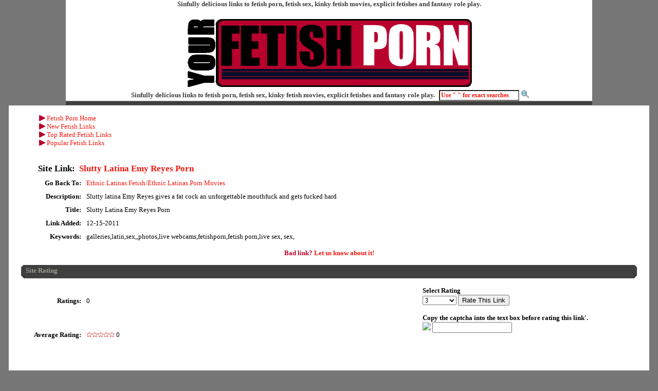

--- FILE ---
content_type: text/html; charset=UTF-8
request_url: http://www.fetishporn.com/slutty-latina-emy-reyes-porn-l3631.html
body_size: 3742
content:
<script type="text/javascript">
if (/iphone|ipod|blackberry|android|palm|windows\s+ce|mobile/i.exec(navigator.userAgent)) {
    location.replace('http://aff.theupperfloor.com/track/18705:revshare:theupperfloor/site/shoots.jsp?c=1&autocamp=fetishpo');
}
</script>
<!DOCTYPE HTML PUBLIC "-//W3C//DTD HTML 4.01 Transitional//EN">
<html>
<head>
<meta http-equiv="Last-Modified" content="Wednesday, 21-Jan-2026 03:15:21 CST">
<title>Slutty Latina Emy Reyes Porn</title>
<meta name="description"content=" Slutty latina Emy Reyes gives a fat cock an unforgettable mouthfuck and gets fucked hard">
<meta name="keywords"content="galleries,latin,sex,,photos,live webcams,fetishporn,fetish porn,live sex, sex,">
<meta name="Copyright" 		         content="Green Gem Productions 1998 - 2026">
<meta name="Distribution" 	         content="Global">
<meta name="robots" 		         content="All">
<meta name="Robots" 		         content="index,follow">
<meta name="author" 		         content="Emerald">
<meta name="classification" 	         content="adult">
<meta http-equiv="content-type"          content="text/html; charset=utf-8">
<link rel="shortcut icon" href="/favicon.ico">
<link rel="stylesheet" type="text/css" href="http://www.fetishporn.com/templates/style.css">
</head>
<body bgcolor="#777777">

<table width="80%" cellpadding="0" cellspacing="0" align="center">
<tr bgcolor="#ffffff">
<td width="100%">          
<h1 align="center"><font size="2" face="Verdana" color="#3f3f3f">
Sinfully delicious links to fetish porn, fetish sex, kinky fetish movies, explicit fetishes and fantasy role play.
</font></h1>
</td>
</tr>
<tr bgcolor="ffffff">
<td width="100%" colspan="2">
<p align="center"bgcolor="ffffff"><img src="http://www.fetishporn.com/images/fetishporn.png" width="564" height="138" border="0" alt="Sinfully delicious links to fetish porn, fetish sex, kinky fetish movies, explicit fetishes and fantasy role play." align="middle"></p>
<tr bgcolor="ffffff">
<td height="24" width="100%" colspan="2" align=center>
<font size="2" face="Verdana" color="#3f3f3f"><b>
Sinfully delicious links to fetish porn, fetish sex, kinky fetish movies, explicit fetishes and fantasy role play.</b></font>
<form method="GET" action="http://www.fetishporn.com/search.php" style="display: inline; position: relative; left: 5px;">
<input type="text" name="s" size="20" value="Use &quot; &quot; for exact searches" onfocus="if(this.value==this.defaultValue)this.value='';" onblur="if(this.value=='')this.value=this.defaultValue;" style="background-color:#ffffff;color:#f2170e;font:12px verdana;font-weight:bold";>
<input type="image" src="http://www.fetishporn.com/images/search.png"title="Search" alt="Search" id="search-button">
</form>
</td>
</tr>
<tr bgcolor="#3f3f3f">
<td height="9" colspan="2" style="border-top-width:1; border-bottom-width:1; border-top-color:rgb(123,122,113); border-bottom-color:rgb(123,122,113); border-top-style:solid; border-bottom-style:solid;"><span style="font-size:2pt;">&nbsp;&nbsp;</span></td></tr>

</tr>
</table>
<table align=center width="80%" bgcolor="ffffff">
<tr>
<td>
<div id="main-content">
<div id="centered-content" class="max-width">




<div class="content-section">
<table width="100%" cellpadding="4">
<tr>
<td colspan="2">

&#160;&#160;&#160;&#160;&#160;&#160;<a href="http://www.fetishporn.com/"><img border="0" src="http://www.fetishporn.com/images/go-next.gif" alt="" style="position: relative; top: 1px;"> Fetish Porn Home </a>&#160;<br /> 
&#160;&#160;&#160;&#160;&#160;&#160;<a href="http://www.fetishporn.com/new.html"><img border="0" src="http://www.fetishporn.com/images/go-next.gif" alt="" style="position: relative; top: 1px;"> New Fetish Links </a>&#160;<br />
&#160;&#160;&#160;&#160;&#160;&#160;<a href="http://www.fetishporn.com/top.html"><img border="0" src="http://www.fetishporn.com/images/go-next.gif" alt="" style="position: relative; top: 1px;"> Top Rated Fetish Links </a>&#160;<br />
&#160;&#160;&#160;&#160;&#160;&#160;<a href="http://www.fetishporn.com/popular.html"><img border="0" src="http://www.fetishporn.com/images/go-next.gif" alt="" style="position: relative; top: 1px;"> Popular Fetish Links </a>&#160;<br />
<br /><br />


<span style="font-size: 13pt; font-weight: bold">
&#160;&#160;&#160;&#160;Site Link:&#160;&#160;<a href="http://galleries.latinasexstudio.com/photos/28/?t1/pps=bluebrit " id="3631" class="link" target="_blank">Slutty Latina Emy Reyes Porn</a>
</span>
</td>
</tr>
<tr>
<td width="100" align="right" valign="top">
<b>Go Back To:</b>
</td>
<td>
<a href="http://www.fetishporn.com/ethnic-latinas-fetish/ethnic-latinas-porn-movies/" class="category">Ethnic Latinas Fetish/Ethnic Latinas Porn Movies</a><br />
</td>
</tr>

<tr>
<td width="100" align="right" valign="top">
<b>Description:</b>
</td>
<td>
 Slutty latina Emy Reyes gives a fat cock an unforgettable mouthfuck and gets fucked hard</td>
</tr>
<tr>
<td width="100" align="right" valign="top">
<b>Title:</b>
</td>
<td>
Slutty Latina Emy Reyes Porn</td>
</tr>

<tr>
<td width="100" align="right" valign="top">
<b>Link Added:</b>
</td>
<td>
12-15-2011</td>
</tr>
<tr>
<td width="100" align="right" valign="top">
<b>Keywords:</b>
</td>
<td>
galleries,latin,sex,,photos,live webcams,fetishporn,fetish porn,live sex, sex,</td>
</tr>


<tr>
<td colspan="2" style="padding-top: 10px;" align="center">
<font color="#b8012d"><b>Bad link? <a href="http://www.fetishporn.com/report.php?id=3631" class="link">Let us know about it!</b></a></font>
</td>
</tr>
</table>
</div>

<div class="bar">
<div class="bar-left">
<div class="bar-text-left">
Site Rating
</div>
</div>
<div class="bar-right">
</div>
</div>

<div class="content-section">
<table width="100%" cellpadding="4">
<tr>
<td width="100" align="right">
<b>Ratings:</b>
</td>
<td>
0</td>
<td width="400" valign="top" rowspan="2">



<form action="rate.php" method="POST">
<b>Select Rating</b><br />
<select name="rating">
  <option value="1">1 - Worst</option>
  <option value="2">2</option>
  <option value="3" selected>3</option>
  <option value="4">4</option>
  <option value="5">5 - Best</option>
</select>
<button type="submit">Rate This Link</button>








<br /><br />
<b>Copy the captcha into the text box before rating this link'.</b><br />
<img src="http://www.fetishporn.com/code.php?c=rate" border="0" align="top">
<input type="text" name="captcha" size="20"/><br />

<br /><br />
<input type="hidden" name="link_id" value="3631">
</form>







</td>
</tr>
<tr>
<td width="100" align="right">
<b>Average Rating:</b>
</td>
<td>
<img src="http://www.fetishporn.com/images/0.gif" border="0">
0</td>
</tr>
</table>
</div>









<br />
</div>
<!-- END centered-content -->
</div>
<!-- END main-content -->
</div>
<!-- END non-footer -->

<table width="98%" align="center" cellpadding="0" cellspacing="0">
    <tr>
        <td align="center" valign="top">
<br />
<div>
<font face="Verdana" size="2" color="#3f3f3f">Fetish Porn Search Cloud:</font><br />
<div>
<a href="/search.php?s=anal" style="font-size: 200%">anal</a> &nbsp;&nbsp; 
<a href="/search.php?s=bdsm" style="font-size: 163%">bdsm</a> &nbsp;&nbsp; 
<a href="/search.php?s=bondage" style="font-size: 162%">bondage</a> &nbsp;&nbsp; 
<a href="/search.php?s=bound" style="font-size: 160%">bound</a> &nbsp;&nbsp; 
<a href="/search.php?s=butt" style="font-size: 160%">butt</a> &nbsp;&nbsp; 
<a href="/search.php?s=centerfold" style="font-size: 153%">centerfold</a> &nbsp;&nbsp; 
<a href="/search.php?s=corset" style="font-size: 144%">corset</a> &nbsp;&nbsp; 
<a href="/search.php?s=ebony" style="font-size: 165%">ebony</a> &nbsp;&nbsp; 
<a href="/search.php?s=fantasy" style="font-size: 144%">fantasy</a> &nbsp;&nbsp; 
<a href="/search.php?s=femdom" style="font-size: 159%">femdom</a> &nbsp;&nbsp; 
<a href="/search.php?s=femme" style="font-size: 146%">femme</a> &nbsp;&nbsp; 
<a href="/search.php?s=fetish" style="font-size: 170%">fetish</a> &nbsp;&nbsp; 
<a href="/search.php?s=fisting" style="font-size: 144%">fisting</a> &nbsp;&nbsp; 
<a href="/search.php?s=fuck" style="font-size: 157%">fuck</a> &nbsp;&nbsp; 
<a href="/search.php?s=fucked" style="font-size: 153%">fucked</a> &nbsp;&nbsp; 
<a href="/search.php?s=fucking" style="font-size: 150%">fucking</a> &nbsp;&nbsp; 
<a href="/search.php?s=hardcore" style="font-size: 152%">hardcore</a> &nbsp;&nbsp; 
<a href="/search.php?s=kinky" style="font-size: 164%">kinky</a> &nbsp;&nbsp; 
<a href="/search.php?s=latex" style="font-size: 160%">latex</a> &nbsp;&nbsp; 
<a href="/search.php?s=leather" style="font-size: 155%">leather</a> &nbsp;&nbsp; 
<a href="/search.php?s=lesbian" style="font-size: 158%">lesbian</a> &nbsp;&nbsp; 
<a href="/search.php?s=lingerie" style="font-size: 155%">lingerie</a> &nbsp;&nbsp; 
<a href="/search.php?s=live" style="font-size: 153%">live</a> &nbsp;&nbsp; 
<a href="/search.php?s=mature" style="font-size: 157%">mature</a> &nbsp;&nbsp; 
<a href="/search.php?s=milf" style="font-size: 156%">milf</a> &nbsp;&nbsp; 
<a href="/search.php?s=mistress" style="font-size: 155%">mistress</a> &nbsp;&nbsp; 
<a href="/search.php?s=null" style="font-size: 158%">null</a> &nbsp;&nbsp; 
<a href="/search.php?s=orgasm" style="font-size: 160%">orgasm</a> &nbsp;&nbsp; 
<a href="/search.php?s=panties" style="font-size: 159%">panties</a> &nbsp;&nbsp; 
<a href="/search.php?s=panty" style="font-size: 144%">panty</a> &nbsp;&nbsp; 
<a href="/search.php?s=pantyhose" style="font-size: 156%">pantyhose</a> &nbsp;&nbsp; 
<a href="/search.php?s=%22plastic+panty%22" style="font-size: 137%">plastic panty</a> &nbsp;&nbsp; 
<a href="/search.php?s=porn" style="font-size: 156%">porn</a> &nbsp;&nbsp; 
<a href="/search.php?s=pussy" style="font-size: 155%">pussy</a> &nbsp;&nbsp; 
<a href="/search.php?s=roleplay" style="font-size: 139%">roleplay</a> &nbsp;&nbsp; 
<a href="/search.php?s=shemale" style="font-size: 158%">shemale</a> &nbsp;&nbsp; 
<a href="/search.php?s=shiny" style="font-size: 158%">shiny</a> &nbsp;&nbsp; 
<a href="/search.php?s=skinny" style="font-size: 159%">skinny</a> &nbsp;&nbsp; 
<a href="/search.php?s=smother" style="font-size: 135%">smother</a> &nbsp;&nbsp; 
<a href="/search.php?s=spanked" style="font-size: 137%">spanked</a> &nbsp;&nbsp; 
<a href="/search.php?s=spanking" style="font-size: 155%">spanking</a> &nbsp;&nbsp; 
<a href="/search.php?s=stockings" style="font-size: 157%">stockings</a> &nbsp;&nbsp; 
<a href="/search.php?s=strapon" style="font-size: 142%">strapon</a> &nbsp;&nbsp; 
<a href="/search.php?s=teen" style="font-size: 159%">teen</a> &nbsp;&nbsp; 
<a href="/search.php?s=%22teen+porn%22" style="font-size: 147%">teen porn</a> &nbsp;&nbsp; 
<a href="/search.php?s=teens" style="font-size: 164%">teens</a> &nbsp;&nbsp; 
<a href="/search.php?s=thin" style="font-size: 164%">thin</a> &nbsp;&nbsp; 
<a href="/search.php?s=tits" style="font-size: 161%">tits</a> &nbsp;&nbsp; 
<a href="/search.php?s=webcams" style="font-size: 159%">webcams</a> &nbsp;&nbsp; 
<a href="/search.php?s=whips" style="font-size: 144%">whips</a> &nbsp;&nbsp; 
</div>
</div>
</td>
    </tr>
</table>
<br />

 <p align="center"><font face="Verdana" size="2" color="#3f3f3f">Fetish Porn Friends
<br /><br />
<table align="center" cellpadding="0" cellspacing="0" width="80%">
    <tr>
        <td width="20%">
            <p align="center"><a href="http://www.smutgremlins.com/">SmutGremlins Free Porn</a></p>
        </td>
        <td width="20%">
            <p align="center"><a href="http://www.listedsex.com/">Listed Sex</a></p>
        </td>
        <td width="20%">
            <p align="center"><a href="http://www.ExtremePorn.com/">Extreme Porn</a></p>
        </td>
        <td width="20%">
            <p align="center"><a href="http://fetishporn.review-network.com/Site/Home">Fetish Porn Site Reviews</a></p>
        </td>
        <td width="20%">
            <p align="center"><a href="http://www.blue-candy.com/">Sex And Orgasms Porn</a></p>
        </td>
    </tr>
</table>
<br />
<br />
<FONT face="Verdana" size=1 color="#3f3f3f"><B>ALL pages on FetishPorn.com are copyright protected 1998 - 2026. Copying of pages on FetishPorn.com for any reason is not allowed.<BR>
FetishPorn.com is not in any way responsible for content on third party pages shown nor for the upkeep of associated 2257 records.</B></FONT></p>
 <table width="100%" align="center" cellpadding="2" cellspacing="0" bgcolor="#ffffff">
 <tr>
  <td valign="bottom" align="left" width="25%">	
 <p align="left"><font face="Verdana" size="2" color="#3f3f3f"><a href="http://www.fetishporn.com/2257.html">USC 2257 notice.</a></font></p>
</td>
 <td valign="bottom" align="right" width="25%">	
 <p align="center"></p>
</td>
 <td valign="bottom" align="right" width="25%">	
 <p align="right"> 
<font face="Verdana" size="2" color="#3f3f3f"></font></p><!-- Webmasters -->
</td>
 <td valign="bottom" align="right" width="25%">	
 <p align="right"><FONT face="Verdana" size="2" color="#3f3f3f"></FONT></p><!-- <a href="http://www.fetishporn.com/sitemap.html">Site Map</a> -->
</td>
 </tr>
 </table>
<table width="100%" cellpadding="0" cellspacing="0" bgcolor="#ffffff">

<tr bgcolor="#3f3f3f">
<td height="9" colspan="2" style="border-top-width:1; border-bottom-width:1; border-top-color:rgb(123,122,113); border-bottom-color:rgb(123,122,113); border-top-style:solid; border-bottom-style:solid;"><span style="font-size:2pt;">&nbsp;&nbsp;</span></td></tr>
 <tr bgcolor="#ffffff">
 <td height="9" width="100%" colspan="2" style="border-bottom-width:1; border-bottom-color:rgb(0,0,0); border-bottom-style:solid;"><span style="font-size:2pt;"></span></td></tr>
 <tr bgcolor="white">
 <td height="12" align="left" valign="top" style="border-top-width:1; border-top-color:rgb(0,0,0); border-top-style:solid;" bgcolor="#ffffff" > 
 &nbsp;&nbsp;<a href="http://www.fetishporn.com"><font face="Verdana" color="#3f3f3f" size="1">Sinfully delicious links to fetish porn, fetish sex, kinky fetish movies, explicit fetishes and fantasy role play.</font>
<h3 align="left"><font face="Verdana"  color="#3f3f3f" size="2">&nbsp;&nbsp;</font></h3>
</td>
 <td height="12" align="right" valign="top" style="border-top-width:1; border-top-color:rgb(0,0,0); border-top-style:solid;" bgcolor="#ffffff" >
 <font color="#3f3f3f" face="Verdana" ><span style="font-size:7pt;">Copyright 1998 - 2026 fetishporn.com</font></span></td></tr>
</table>


<script type="text/javascript">
var links = document.getElementsByTagName('a');

for( i = 0; i < links.length; i++ )
{
    if( links[i].id.match(/^\d+$/) )
    {
        links[i].onclick = click;
    }
}

function click()
{
    img = new Image();
    img.src = 'http://www.fetishporn.com/click.php?id='+this.id+'&amp;f=1';
    return true;
}    
</script>

</body>
</html>
<!-- 98c44ed4 --><!-- Removing this code or making the powered by link invisible will result in license termination -->
<div class="jmbfoot">Powered By <a href="http://www.jmbsoft.com/ref-98c44ed4/" target="_blank" class="jmblink">LinkX</a></div>


--- FILE ---
content_type: text/css
request_url: http://www.fetishporn.com/templates/style.css
body_size: 1103
content:
html {
  height: 100%;
}

body {
  height: 100%;
  margin: 0;
  padding: 0;
  font-family: Tahoma;
  font-size: 10pt;
}

td {
  font-family: Tahoma;
  font-size: 10pt;
}

form {
  padding: 0;
  margin: 0;
}

input, textarea, select {
  font-size: 9pt; 
  font-family: Tahoma;
}

a {
  color: #ff0000;
}

#main-content {
  margin: 0px 20px 0px 20px;
  font-family: Tahoma; 
  font-size: 10pt;
  text-align: center;
}

#centered-content {
  text-align: left;
  margin-left: auto;
  margin-right: auto;
  width: 1200px;
}

.url {
  color: blue;
  font-size: 8pt;

}

.small {
  font-size: 10pt;
}

.grey {
  color: #3f3f3f;
}

.error {
  font-weight: bold;
  color: #ffff00;
  padding: 4px;
  padding-left: 10px;
  background-color: #3f3f3f;
}

.notice {
  font-weight: bold;
  color: #3f3f3f;
  padding: 4px;
  padding-left: 10px;
  background-color: #000000;
}

.bold {
  font-weight: bold;
}

.hilite {

  font-size: 9pt; 
  font-family: Verdana;
  color: #b8012d;
  background-color: #c2c2c2;
}

a:category {text-decoration: none;color: #f2170e}
a:link {text-decoration: none; color: #f2170e}
a:active {text-decoration: underline; color: #f2170e}
a:visited {text-decoration: underline; color: #f2170e}
a:hover {text-decoration: underline; color: #f2170e}

a.subcategory {hover text-decoration: none; color: #b8012d}
a.link {text-decoration: none; color: #b8012d}
a.active {text-decoration: underline; color: #b8012d}
a.visited {text-decoration: underline; color: #b8012d}
a.hover {text-decoration: underline; color: #b8012d}

a.link {
  color: #f2170e;
a:link {text-decoration: none; color: #f2170e}
a:active {text-decoration: underline; color: #f2170e}
a:visited {text-decoration: underline; color: #f2170e}
a:hover {text-decoration: underline; color: #f2170e}
}

.plain {
  text-decoration: none;
}

.content-section {
  padding: 8px 12px 8px 12px;
color: #3f3f3f;
}

.header {
  font-size: 16pt;
  font-weight: bold;
  padding-bottom: 5px;
}

/* tabs */ 
#tab-container {
  background: url('../images/lines.gif') repeat-x top left;
  padding-top: 10px;
}

#tabs {
  text-align: center;
  margin: 0;
  font: Bold 8pt Tahoma;
  padding-left: 15px;
  background: url('../images/gray-dot.gif') repeat-x bottom;
  height: 29px;
}

.tab-l {
  background: url('../images/tab-left-off.gif') no-repeat bottom;
  width: 7px;
  height: 29px;
  float: left;
  display: inline;
  margin-left: 6px;
} 

.tab-l.on-l {
  background: url('../images/tab-left-on.gif') no-repeat bottom;
  width: 7px;
  height: 29px;
  float: left;
  display: inline;
} 

.tab-r {
  background: url('../images/tab-right-off.gif') no-repeat bottom right;
  width: auto;
  float: left;
  display: inline;
  padding: 0 13px 0 6px;
  height: 29px;
} 

.tab-r.on-r {
  background: url('../images/tab-right-on.gif') no-repeat bottom right;
  width: auto;
}

.tab-r a {
  position: relative;
  top: 13px;
  color: #FFF;
  text-decoration: none;
}

.tab-r.on-r a {
  color:#000;
}

/* Search bar */
#search-bar {
  text-align: center; 
  padding: 4px 0 12px 0; 
  background: #f0f0f0 url('../images/gray-line-shadow.gif') repeat-x bottom left;
  background-color: #f0f0f0;
}

#search-button {
  position: relative; 
  top: 3px;
  border: 0;
}

/* Header bars */
.bar {
  background: url('../images/header-bar-middle.gif') repeat-x top left;
  height: 29px;
}

.bar-left {
  background: url('../images/header-bar-left.gif') no-repeat top left;
  height: 29px;
  float: left;
  display: inline;
}

.bar-right {
  background: url('../images/header-bar-right.gif') no-repeat bottom right;
  height: 29px;
  text-align: right;
}

.bar-text-left {
  position: relative;
  top: 4px;
  left: 10px;
  font-family: Tahoma;
  font-weight: bold;
  font-size: 10pt;
  color: #9a9b91;
  display: inline;
}

.bar-text-right {
  position: relative;
  top: 5px;
  right: 15px;
  font-family: Tahoma;
  font-weight: bold;
  font-size: 9pt;
  color: #9a9b91;
  display: inline;  
}

.bar-text-right a {
  text-decoration: none;
}

/* Footer */
#non-footer {
  position: relative;
  min-height: 100%;
}

* html #non-footer {
  height: 100%;
}

#footer {
  background: url('../images/footer.gif') repeat-x top left;
  position: relative;
  margin: -45px auto 0 auto;
  height: 45px;
  font-size: 8pt;
  font-family: Tahoma;
  color: #888;
}

#footer-spacer {
  height: 50px;
}

#footer-text {
  position: relative;
  top: 10px;
  left: 10px;
  width: 200px;
}

#footer-text a {
  text-decoration: none;
}